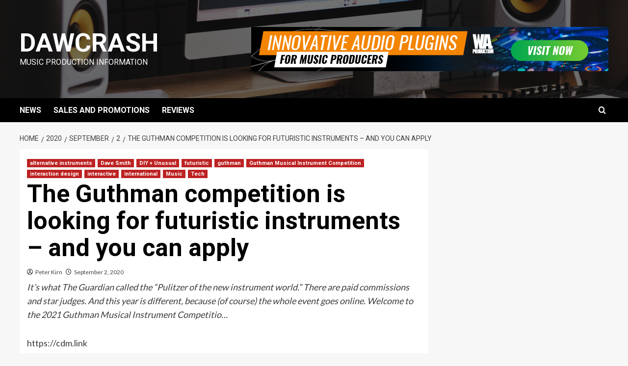

--- FILE ---
content_type: text/html; charset=UTF-8
request_url: https://www.dawcrash.com/2020/09/02/the-guthman-competition-is-looking-for-futuristic-instruments-and-you-can-apply/
body_size: 14298
content:
<!doctype html>
<html lang="en-US">

<head>
    <meta charset="UTF-8">
    <meta name="viewport" content="width=device-width, initial-scale=1">
    <link rel="profile" href="http://gmpg.org/xfn/11">
    <title>The Guthman competition is looking for futuristic instruments – and you can apply &#8211; DawCrash</title>
<meta name='robots' content='max-image-preview:large' />
<link rel='preload' href='https://fonts.googleapis.com/css?family=Source%2BSans%2BPro%3A400%2C700%7CLato%3A400%2C700&#038;subset=latin&#038;display=swap' as='style' onload="this.onload=null;this.rel='stylesheet'" type='text/css' media='all' crossorigin='anonymous'>
<link rel='preconnect' href='https://fonts.googleapis.com' crossorigin='anonymous'>
<link rel='preconnect' href='https://fonts.gstatic.com' crossorigin='anonymous'>
<link rel='dns-prefetch' href='//www.googletagmanager.com' />
<link rel='dns-prefetch' href='//stats.wp.com' />
<link rel='dns-prefetch' href='//fonts.googleapis.com' />
<link rel='dns-prefetch' href='//pagead2.googlesyndication.com' />
<link rel='preconnect' href='https://fonts.googleapis.com' />
<link rel='preconnect' href='https://fonts.gstatic.com' />
<link rel='preconnect' href='//c0.wp.com' />
<link rel="alternate" type="application/rss+xml" title="DawCrash &raquo; Feed" href="https://www.dawcrash.com/feed/" />
<link rel="alternate" type="application/rss+xml" title="DawCrash &raquo; Comments Feed" href="https://www.dawcrash.com/comments/feed/" />
<link rel="alternate" title="oEmbed (JSON)" type="application/json+oembed" href="https://www.dawcrash.com/wp-json/oembed/1.0/embed?url=https%3A%2F%2Fwww.dawcrash.com%2F2020%2F09%2F02%2Fthe-guthman-competition-is-looking-for-futuristic-instruments-and-you-can-apply%2F" />
<link rel="alternate" title="oEmbed (XML)" type="text/xml+oembed" href="https://www.dawcrash.com/wp-json/oembed/1.0/embed?url=https%3A%2F%2Fwww.dawcrash.com%2F2020%2F09%2F02%2Fthe-guthman-competition-is-looking-for-futuristic-instruments-and-you-can-apply%2F&#038;format=xml" />
<style type="text/css" media="all">
.wpautoterms-footer{background-color:#ffffff;text-align:center;}
.wpautoterms-footer a{color:#000000;font-family:Arial, sans-serif;font-size:14px;}
.wpautoterms-footer .separator{color:#cccccc;font-family:Arial, sans-serif;font-size:14px;}</style>
<style id='wp-img-auto-sizes-contain-inline-css' type='text/css'>
img:is([sizes=auto i],[sizes^="auto," i]){contain-intrinsic-size:3000px 1500px}
/*# sourceURL=wp-img-auto-sizes-contain-inline-css */
</style>
<link rel='stylesheet' id='jetpack_related-posts-css' href='https://c0.wp.com/p/jetpack/15.3.1/modules/related-posts/related-posts.css' type='text/css' media='all' />
<style id='wp-emoji-styles-inline-css' type='text/css'>

	img.wp-smiley, img.emoji {
		display: inline !important;
		border: none !important;
		box-shadow: none !important;
		height: 1em !important;
		width: 1em !important;
		margin: 0 0.07em !important;
		vertical-align: -0.1em !important;
		background: none !important;
		padding: 0 !important;
	}
/*# sourceURL=wp-emoji-styles-inline-css */
</style>
<style id='wp-block-library-inline-css' type='text/css'>
:root{--wp-block-synced-color:#7a00df;--wp-block-synced-color--rgb:122,0,223;--wp-bound-block-color:var(--wp-block-synced-color);--wp-editor-canvas-background:#ddd;--wp-admin-theme-color:#007cba;--wp-admin-theme-color--rgb:0,124,186;--wp-admin-theme-color-darker-10:#006ba1;--wp-admin-theme-color-darker-10--rgb:0,107,160.5;--wp-admin-theme-color-darker-20:#005a87;--wp-admin-theme-color-darker-20--rgb:0,90,135;--wp-admin-border-width-focus:2px}@media (min-resolution:192dpi){:root{--wp-admin-border-width-focus:1.5px}}.wp-element-button{cursor:pointer}:root .has-very-light-gray-background-color{background-color:#eee}:root .has-very-dark-gray-background-color{background-color:#313131}:root .has-very-light-gray-color{color:#eee}:root .has-very-dark-gray-color{color:#313131}:root .has-vivid-green-cyan-to-vivid-cyan-blue-gradient-background{background:linear-gradient(135deg,#00d084,#0693e3)}:root .has-purple-crush-gradient-background{background:linear-gradient(135deg,#34e2e4,#4721fb 50%,#ab1dfe)}:root .has-hazy-dawn-gradient-background{background:linear-gradient(135deg,#faaca8,#dad0ec)}:root .has-subdued-olive-gradient-background{background:linear-gradient(135deg,#fafae1,#67a671)}:root .has-atomic-cream-gradient-background{background:linear-gradient(135deg,#fdd79a,#004a59)}:root .has-nightshade-gradient-background{background:linear-gradient(135deg,#330968,#31cdcf)}:root .has-midnight-gradient-background{background:linear-gradient(135deg,#020381,#2874fc)}:root{--wp--preset--font-size--normal:16px;--wp--preset--font-size--huge:42px}.has-regular-font-size{font-size:1em}.has-larger-font-size{font-size:2.625em}.has-normal-font-size{font-size:var(--wp--preset--font-size--normal)}.has-huge-font-size{font-size:var(--wp--preset--font-size--huge)}.has-text-align-center{text-align:center}.has-text-align-left{text-align:left}.has-text-align-right{text-align:right}.has-fit-text{white-space:nowrap!important}#end-resizable-editor-section{display:none}.aligncenter{clear:both}.items-justified-left{justify-content:flex-start}.items-justified-center{justify-content:center}.items-justified-right{justify-content:flex-end}.items-justified-space-between{justify-content:space-between}.screen-reader-text{border:0;clip-path:inset(50%);height:1px;margin:-1px;overflow:hidden;padding:0;position:absolute;width:1px;word-wrap:normal!important}.screen-reader-text:focus{background-color:#ddd;clip-path:none;color:#444;display:block;font-size:1em;height:auto;left:5px;line-height:normal;padding:15px 23px 14px;text-decoration:none;top:5px;width:auto;z-index:100000}html :where(.has-border-color){border-style:solid}html :where([style*=border-top-color]){border-top-style:solid}html :where([style*=border-right-color]){border-right-style:solid}html :where([style*=border-bottom-color]){border-bottom-style:solid}html :where([style*=border-left-color]){border-left-style:solid}html :where([style*=border-width]){border-style:solid}html :where([style*=border-top-width]){border-top-style:solid}html :where([style*=border-right-width]){border-right-style:solid}html :where([style*=border-bottom-width]){border-bottom-style:solid}html :where([style*=border-left-width]){border-left-style:solid}html :where(img[class*=wp-image-]){height:auto;max-width:100%}:where(figure){margin:0 0 1em}html :where(.is-position-sticky){--wp-admin--admin-bar--position-offset:var(--wp-admin--admin-bar--height,0px)}@media screen and (max-width:600px){html :where(.is-position-sticky){--wp-admin--admin-bar--position-offset:0px}}

/*# sourceURL=wp-block-library-inline-css */
</style><style id='wp-block-spacer-inline-css' type='text/css'>
.wp-block-spacer{clear:both}
/*# sourceURL=https://c0.wp.com/c/6.9/wp-includes/blocks/spacer/style.min.css */
</style>
<style id='global-styles-inline-css' type='text/css'>
:root{--wp--preset--aspect-ratio--square: 1;--wp--preset--aspect-ratio--4-3: 4/3;--wp--preset--aspect-ratio--3-4: 3/4;--wp--preset--aspect-ratio--3-2: 3/2;--wp--preset--aspect-ratio--2-3: 2/3;--wp--preset--aspect-ratio--16-9: 16/9;--wp--preset--aspect-ratio--9-16: 9/16;--wp--preset--color--black: #000000;--wp--preset--color--cyan-bluish-gray: #abb8c3;--wp--preset--color--white: #ffffff;--wp--preset--color--pale-pink: #f78da7;--wp--preset--color--vivid-red: #cf2e2e;--wp--preset--color--luminous-vivid-orange: #ff6900;--wp--preset--color--luminous-vivid-amber: #fcb900;--wp--preset--color--light-green-cyan: #7bdcb5;--wp--preset--color--vivid-green-cyan: #00d084;--wp--preset--color--pale-cyan-blue: #8ed1fc;--wp--preset--color--vivid-cyan-blue: #0693e3;--wp--preset--color--vivid-purple: #9b51e0;--wp--preset--gradient--vivid-cyan-blue-to-vivid-purple: linear-gradient(135deg,rgb(6,147,227) 0%,rgb(155,81,224) 100%);--wp--preset--gradient--light-green-cyan-to-vivid-green-cyan: linear-gradient(135deg,rgb(122,220,180) 0%,rgb(0,208,130) 100%);--wp--preset--gradient--luminous-vivid-amber-to-luminous-vivid-orange: linear-gradient(135deg,rgb(252,185,0) 0%,rgb(255,105,0) 100%);--wp--preset--gradient--luminous-vivid-orange-to-vivid-red: linear-gradient(135deg,rgb(255,105,0) 0%,rgb(207,46,46) 100%);--wp--preset--gradient--very-light-gray-to-cyan-bluish-gray: linear-gradient(135deg,rgb(238,238,238) 0%,rgb(169,184,195) 100%);--wp--preset--gradient--cool-to-warm-spectrum: linear-gradient(135deg,rgb(74,234,220) 0%,rgb(151,120,209) 20%,rgb(207,42,186) 40%,rgb(238,44,130) 60%,rgb(251,105,98) 80%,rgb(254,248,76) 100%);--wp--preset--gradient--blush-light-purple: linear-gradient(135deg,rgb(255,206,236) 0%,rgb(152,150,240) 100%);--wp--preset--gradient--blush-bordeaux: linear-gradient(135deg,rgb(254,205,165) 0%,rgb(254,45,45) 50%,rgb(107,0,62) 100%);--wp--preset--gradient--luminous-dusk: linear-gradient(135deg,rgb(255,203,112) 0%,rgb(199,81,192) 50%,rgb(65,88,208) 100%);--wp--preset--gradient--pale-ocean: linear-gradient(135deg,rgb(255,245,203) 0%,rgb(182,227,212) 50%,rgb(51,167,181) 100%);--wp--preset--gradient--electric-grass: linear-gradient(135deg,rgb(202,248,128) 0%,rgb(113,206,126) 100%);--wp--preset--gradient--midnight: linear-gradient(135deg,rgb(2,3,129) 0%,rgb(40,116,252) 100%);--wp--preset--font-size--small: 13px;--wp--preset--font-size--medium: 20px;--wp--preset--font-size--large: 36px;--wp--preset--font-size--x-large: 42px;--wp--preset--spacing--20: 0.44rem;--wp--preset--spacing--30: 0.67rem;--wp--preset--spacing--40: 1rem;--wp--preset--spacing--50: 1.5rem;--wp--preset--spacing--60: 2.25rem;--wp--preset--spacing--70: 3.38rem;--wp--preset--spacing--80: 5.06rem;--wp--preset--shadow--natural: 6px 6px 9px rgba(0, 0, 0, 0.2);--wp--preset--shadow--deep: 12px 12px 50px rgba(0, 0, 0, 0.4);--wp--preset--shadow--sharp: 6px 6px 0px rgba(0, 0, 0, 0.2);--wp--preset--shadow--outlined: 6px 6px 0px -3px rgb(255, 255, 255), 6px 6px rgb(0, 0, 0);--wp--preset--shadow--crisp: 6px 6px 0px rgb(0, 0, 0);}:root { --wp--style--global--content-size: 740px;--wp--style--global--wide-size: 1200px; }:where(body) { margin: 0; }.wp-site-blocks > .alignleft { float: left; margin-right: 2em; }.wp-site-blocks > .alignright { float: right; margin-left: 2em; }.wp-site-blocks > .aligncenter { justify-content: center; margin-left: auto; margin-right: auto; }:where(.wp-site-blocks) > * { margin-block-start: 24px; margin-block-end: 0; }:where(.wp-site-blocks) > :first-child { margin-block-start: 0; }:where(.wp-site-blocks) > :last-child { margin-block-end: 0; }:root { --wp--style--block-gap: 24px; }:root :where(.is-layout-flow) > :first-child{margin-block-start: 0;}:root :where(.is-layout-flow) > :last-child{margin-block-end: 0;}:root :where(.is-layout-flow) > *{margin-block-start: 24px;margin-block-end: 0;}:root :where(.is-layout-constrained) > :first-child{margin-block-start: 0;}:root :where(.is-layout-constrained) > :last-child{margin-block-end: 0;}:root :where(.is-layout-constrained) > *{margin-block-start: 24px;margin-block-end: 0;}:root :where(.is-layout-flex){gap: 24px;}:root :where(.is-layout-grid){gap: 24px;}.is-layout-flow > .alignleft{float: left;margin-inline-start: 0;margin-inline-end: 2em;}.is-layout-flow > .alignright{float: right;margin-inline-start: 2em;margin-inline-end: 0;}.is-layout-flow > .aligncenter{margin-left: auto !important;margin-right: auto !important;}.is-layout-constrained > .alignleft{float: left;margin-inline-start: 0;margin-inline-end: 2em;}.is-layout-constrained > .alignright{float: right;margin-inline-start: 2em;margin-inline-end: 0;}.is-layout-constrained > .aligncenter{margin-left: auto !important;margin-right: auto !important;}.is-layout-constrained > :where(:not(.alignleft):not(.alignright):not(.alignfull)){max-width: var(--wp--style--global--content-size);margin-left: auto !important;margin-right: auto !important;}.is-layout-constrained > .alignwide{max-width: var(--wp--style--global--wide-size);}body .is-layout-flex{display: flex;}.is-layout-flex{flex-wrap: wrap;align-items: center;}.is-layout-flex > :is(*, div){margin: 0;}body .is-layout-grid{display: grid;}.is-layout-grid > :is(*, div){margin: 0;}body{padding-top: 0px;padding-right: 0px;padding-bottom: 0px;padding-left: 0px;}a:where(:not(.wp-element-button)){text-decoration: none;}:root :where(.wp-element-button, .wp-block-button__link){background-color: #32373c;border-width: 0;color: #fff;font-family: inherit;font-size: inherit;font-style: inherit;font-weight: inherit;letter-spacing: inherit;line-height: inherit;padding-top: calc(0.667em + 2px);padding-right: calc(1.333em + 2px);padding-bottom: calc(0.667em + 2px);padding-left: calc(1.333em + 2px);text-decoration: none;text-transform: inherit;}.has-black-color{color: var(--wp--preset--color--black) !important;}.has-cyan-bluish-gray-color{color: var(--wp--preset--color--cyan-bluish-gray) !important;}.has-white-color{color: var(--wp--preset--color--white) !important;}.has-pale-pink-color{color: var(--wp--preset--color--pale-pink) !important;}.has-vivid-red-color{color: var(--wp--preset--color--vivid-red) !important;}.has-luminous-vivid-orange-color{color: var(--wp--preset--color--luminous-vivid-orange) !important;}.has-luminous-vivid-amber-color{color: var(--wp--preset--color--luminous-vivid-amber) !important;}.has-light-green-cyan-color{color: var(--wp--preset--color--light-green-cyan) !important;}.has-vivid-green-cyan-color{color: var(--wp--preset--color--vivid-green-cyan) !important;}.has-pale-cyan-blue-color{color: var(--wp--preset--color--pale-cyan-blue) !important;}.has-vivid-cyan-blue-color{color: var(--wp--preset--color--vivid-cyan-blue) !important;}.has-vivid-purple-color{color: var(--wp--preset--color--vivid-purple) !important;}.has-black-background-color{background-color: var(--wp--preset--color--black) !important;}.has-cyan-bluish-gray-background-color{background-color: var(--wp--preset--color--cyan-bluish-gray) !important;}.has-white-background-color{background-color: var(--wp--preset--color--white) !important;}.has-pale-pink-background-color{background-color: var(--wp--preset--color--pale-pink) !important;}.has-vivid-red-background-color{background-color: var(--wp--preset--color--vivid-red) !important;}.has-luminous-vivid-orange-background-color{background-color: var(--wp--preset--color--luminous-vivid-orange) !important;}.has-luminous-vivid-amber-background-color{background-color: var(--wp--preset--color--luminous-vivid-amber) !important;}.has-light-green-cyan-background-color{background-color: var(--wp--preset--color--light-green-cyan) !important;}.has-vivid-green-cyan-background-color{background-color: var(--wp--preset--color--vivid-green-cyan) !important;}.has-pale-cyan-blue-background-color{background-color: var(--wp--preset--color--pale-cyan-blue) !important;}.has-vivid-cyan-blue-background-color{background-color: var(--wp--preset--color--vivid-cyan-blue) !important;}.has-vivid-purple-background-color{background-color: var(--wp--preset--color--vivid-purple) !important;}.has-black-border-color{border-color: var(--wp--preset--color--black) !important;}.has-cyan-bluish-gray-border-color{border-color: var(--wp--preset--color--cyan-bluish-gray) !important;}.has-white-border-color{border-color: var(--wp--preset--color--white) !important;}.has-pale-pink-border-color{border-color: var(--wp--preset--color--pale-pink) !important;}.has-vivid-red-border-color{border-color: var(--wp--preset--color--vivid-red) !important;}.has-luminous-vivid-orange-border-color{border-color: var(--wp--preset--color--luminous-vivid-orange) !important;}.has-luminous-vivid-amber-border-color{border-color: var(--wp--preset--color--luminous-vivid-amber) !important;}.has-light-green-cyan-border-color{border-color: var(--wp--preset--color--light-green-cyan) !important;}.has-vivid-green-cyan-border-color{border-color: var(--wp--preset--color--vivid-green-cyan) !important;}.has-pale-cyan-blue-border-color{border-color: var(--wp--preset--color--pale-cyan-blue) !important;}.has-vivid-cyan-blue-border-color{border-color: var(--wp--preset--color--vivid-cyan-blue) !important;}.has-vivid-purple-border-color{border-color: var(--wp--preset--color--vivid-purple) !important;}.has-vivid-cyan-blue-to-vivid-purple-gradient-background{background: var(--wp--preset--gradient--vivid-cyan-blue-to-vivid-purple) !important;}.has-light-green-cyan-to-vivid-green-cyan-gradient-background{background: var(--wp--preset--gradient--light-green-cyan-to-vivid-green-cyan) !important;}.has-luminous-vivid-amber-to-luminous-vivid-orange-gradient-background{background: var(--wp--preset--gradient--luminous-vivid-amber-to-luminous-vivid-orange) !important;}.has-luminous-vivid-orange-to-vivid-red-gradient-background{background: var(--wp--preset--gradient--luminous-vivid-orange-to-vivid-red) !important;}.has-very-light-gray-to-cyan-bluish-gray-gradient-background{background: var(--wp--preset--gradient--very-light-gray-to-cyan-bluish-gray) !important;}.has-cool-to-warm-spectrum-gradient-background{background: var(--wp--preset--gradient--cool-to-warm-spectrum) !important;}.has-blush-light-purple-gradient-background{background: var(--wp--preset--gradient--blush-light-purple) !important;}.has-blush-bordeaux-gradient-background{background: var(--wp--preset--gradient--blush-bordeaux) !important;}.has-luminous-dusk-gradient-background{background: var(--wp--preset--gradient--luminous-dusk) !important;}.has-pale-ocean-gradient-background{background: var(--wp--preset--gradient--pale-ocean) !important;}.has-electric-grass-gradient-background{background: var(--wp--preset--gradient--electric-grass) !important;}.has-midnight-gradient-background{background: var(--wp--preset--gradient--midnight) !important;}.has-small-font-size{font-size: var(--wp--preset--font-size--small) !important;}.has-medium-font-size{font-size: var(--wp--preset--font-size--medium) !important;}.has-large-font-size{font-size: var(--wp--preset--font-size--large) !important;}.has-x-large-font-size{font-size: var(--wp--preset--font-size--x-large) !important;}
/*# sourceURL=global-styles-inline-css */
</style>

<link rel='stylesheet' id='blockspare-frontend-block-style-css-css' href='https://www.dawcrash.com/wp-content/plugins/blockspare/dist/style-blocks.css?ver=6.9' type='text/css' media='all' />
<link rel='stylesheet' id='blockspare-frontend-banner-style-css-css' href='https://www.dawcrash.com/wp-content/plugins/blockspare/dist/style-banner_group.css?ver=6.9' type='text/css' media='all' />
<link rel='stylesheet' id='fontawesome-css' href='https://www.dawcrash.com/wp-content/plugins/blockspare/assets/fontawesome/css/all.css?ver=6.9' type='text/css' media='all' />
<link rel='stylesheet' id='wpautoterms_css-css' href='https://www.dawcrash.com/wp-content/plugins/auto-terms-of-service-and-privacy-policy/css/wpautoterms.css?ver=6.9' type='text/css' media='all' />
<link rel='stylesheet' id='sbtt-style-css' href='https://www.dawcrash.com/wp-content/plugins/simple-back-to-top//css/sbtt-front.css?ver=6.9' type='text/css' media='all' />
<link rel='stylesheet' id='sp_printPage_lightbox-css' href='https://www.dawcrash.com/wp-content/plugins/syndicate-press/css/TinyLightbox.css?ver=1.00' type='text/css' media='' />
<link rel='stylesheet' id='newsment-google-fonts-css' href='https://fonts.googleapis.com/css?family=Roboto:100,300,400,500,700' type='text/css' media='all' />
<link rel='stylesheet' id='bootstrap-css' href='https://www.dawcrash.com/wp-content/themes/covernews/assets/bootstrap/css/bootstrap.min.css?ver=6.9' type='text/css' media='all' />
<link rel='stylesheet' id='covernews-style-css' href='https://www.dawcrash.com/wp-content/themes/covernews/style.css?ver=6.9' type='text/css' media='all' />
<link rel='stylesheet' id='newsment-css' href='https://www.dawcrash.com/wp-content/themes/newsment/style.css?ver=1.1.2' type='text/css' media='all' />
<link rel='stylesheet' id='covernews-google-fonts-css' href='https://fonts.googleapis.com/css?family=Source%2BSans%2BPro%3A400%2C700%7CLato%3A400%2C700&#038;subset=latin&#038;display=swap' type='text/css' media='all' />
<link rel='stylesheet' id='covernews-icons-css' href='https://www.dawcrash.com/wp-content/themes/covernews/assets/icons/style.css?ver=6.9' type='text/css' media='all' />
<script type="text/javascript" id="jetpack_related-posts-js-extra">
/* <![CDATA[ */
var related_posts_js_options = {"post_heading":"h4"};
//# sourceURL=jetpack_related-posts-js-extra
/* ]]> */
</script>
<script type="text/javascript" src="https://c0.wp.com/p/jetpack/15.3.1/_inc/build/related-posts/related-posts.min.js" id="jetpack_related-posts-js"></script>
<script type="text/javascript" src="https://c0.wp.com/c/6.9/wp-includes/js/jquery/jquery.min.js" id="jquery-core-js"></script>
<script type="text/javascript" src="https://c0.wp.com/c/6.9/wp-includes/js/jquery/jquery-migrate.min.js" id="jquery-migrate-js"></script>
<script type="text/javascript" src="https://c0.wp.com/c/6.9/wp-includes/js/dist/dom-ready.min.js" id="wp-dom-ready-js"></script>
<script type="text/javascript" src="https://www.dawcrash.com/wp-content/plugins/auto-terms-of-service-and-privacy-policy/js/base.js?ver=3.0.4" id="wpautoterms_base-js"></script>
<script type="text/javascript" src="https://www.dawcrash.com/wp-content/plugins/blockspare/assets/js/countup/waypoints.min.js?ver=6.9" id="waypoint-js"></script>
<script type="text/javascript" src="https://www.dawcrash.com/wp-content/plugins/blockspare/assets/js/countup/jquery.counterup.min.js?ver=1" id="countup-js"></script>
<script type="text/javascript" id="sbtt-scripts-js-extra">
/* <![CDATA[ */
var sbttback = {"sbttimg":"https://www.dawcrash.com/wp-content/plugins/simple-back-to-top/images/backtotop.png"};
//# sourceURL=sbtt-scripts-js-extra
/* ]]> */
</script>
<script type="text/javascript" src="https://www.dawcrash.com/wp-content/plugins/simple-back-to-top//js/sbtt.js?ver=6.9" id="sbtt-scripts-js"></script>

<!-- Google tag (gtag.js) snippet added by Site Kit -->
<!-- Google Analytics snippet added by Site Kit -->
<script type="text/javascript" src="https://www.googletagmanager.com/gtag/js?id=GT-MJJTPPP6" id="google_gtagjs-js" async></script>
<script type="text/javascript" id="google_gtagjs-js-after">
/* <![CDATA[ */
window.dataLayer = window.dataLayer || [];function gtag(){dataLayer.push(arguments);}
gtag("set","linker",{"domains":["www.dawcrash.com"]});
gtag("js", new Date());
gtag("set", "developer_id.dZTNiMT", true);
gtag("config", "GT-MJJTPPP6");
//# sourceURL=google_gtagjs-js-after
/* ]]> */
</script>
<link rel="https://api.w.org/" href="https://www.dawcrash.com/wp-json/" /><link rel="alternate" title="JSON" type="application/json" href="https://www.dawcrash.com/wp-json/wp/v2/posts/6950" /><link rel="EditURI" type="application/rsd+xml" title="RSD" href="https://www.dawcrash.com/xmlrpc.php?rsd" />
<meta name="generator" content="WordPress 6.9" />
<link rel="canonical" href="https://www.dawcrash.com/2020/09/02/the-guthman-competition-is-looking-for-futuristic-instruments-and-you-can-apply/" />
<link rel='shortlink' href='https://wp.me/pcaGbl-1O6' />
<meta name="generator" content="Site Kit by Google 1.167.0" />	<style>img#wpstats{display:none}</style>
		<link rel="preload" href="https://www.dawcrash.com/wp-content/uploads/2020/07/cropped-home-studio-room.png" as="image">
<!-- Google AdSense meta tags added by Site Kit -->
<meta name="google-adsense-platform-account" content="ca-host-pub-2644536267352236">
<meta name="google-adsense-platform-domain" content="sitekit.withgoogle.com">
<!-- End Google AdSense meta tags added by Site Kit -->
        <style type="text/css">
                        .site-title a,
            .site-header .site-branding .site-title a:visited,
            .site-header .site-branding .site-title a:hover,
            .site-description {
                color: #ffffff;
            }

            .site-branding .site-title {
                font-size: 52px;
            }

            @media only screen and (max-width: 640px) {
                .header-layout-3 .site-header .site-branding .site-title,
                .site-branding .site-title {
                    font-size: 60px;

                }
              }   

           @media only screen and (max-width: 375px) {
               .header-layout-3 .site-header .site-branding .site-title,
               .site-branding .site-title {
                        font-size: 50px;

                    }
                }
                
                    .elementor-template-full-width .elementor-section.elementor-section-full_width > .elementor-container,
        .elementor-template-full-width .elementor-section.elementor-section-boxed > .elementor-container{
            max-width: 1200px;
        }
        @media (min-width: 1600px){
            .elementor-template-full-width .elementor-section.elementor-section-full_width > .elementor-container,
            .elementor-template-full-width .elementor-section.elementor-section-boxed > .elementor-container{
                max-width: 1600px;
            }
        }
        
        .align-content-left .elementor-section-stretched,
        .align-content-right .elementor-section-stretched {
            max-width: 100%;
            left: 0 !important;
        }


        </style>
        
<!-- Google AdSense snippet added by Site Kit -->
<script type="text/javascript" async="async" src="https://pagead2.googlesyndication.com/pagead/js/adsbygoogle.js?client=ca-pub-7880463130977482&amp;host=ca-host-pub-2644536267352236" crossorigin="anonymous"></script>

<!-- End Google AdSense snippet added by Site Kit -->
<link rel="icon" href="https://www.dawcrash.com/wp-content/uploads/2020/07/cropped-New-Project-1-3-32x32.png" sizes="32x32" />
<link rel="icon" href="https://www.dawcrash.com/wp-content/uploads/2020/07/cropped-New-Project-1-3-192x192.png" sizes="192x192" />
<link rel="apple-touch-icon" href="https://www.dawcrash.com/wp-content/uploads/2020/07/cropped-New-Project-1-3-180x180.png" />
<meta name="msapplication-TileImage" content="https://www.dawcrash.com/wp-content/uploads/2020/07/cropped-New-Project-1-3-270x270.png" />
<link rel="preload" as="image" href="https://plus.pointblankmusicschool.com/wp-content/uploads/2025/07/mario-la-pergola-uxV3wDMyccM-unsplash-scaled-e1753263319691.jpg"><link rel="preload" as="image" href="https://cdn.rekkerd.org/wp-content/uploads/2025/12/BOOM-Library-Swamps.jpg"><link rel="preload" as="image" href="https://cdn.rekkerd.org/wp-content/uploads/2025/12/MNTRA-Onde.jpg"><link rel="preload" as="image" href="https://cdn.rekkerd.org/wp-content/uploads/2025/12/KORG-Holiday-Sale.jpg"></head>





<body class="wp-singular post-template-default single single-post postid-6950 single-format-standard wp-embed-responsive wp-theme-covernews wp-child-theme-newsment default-content-layout scrollup-sticky-header aft-sticky-header aft-sticky-sidebar default aft-container-default aft-main-banner-slider-editors-picks-trending single-content-mode-default header-image-default align-content-left aft-and">
    
    
    <div id="page" class="site">
        <a class="skip-link screen-reader-text" href="#content">Skip to content</a>

        <div class="header-layout-1">
    <header id="masthead" class="site-header">
        <div class="masthead-banner af-header-image data-bg" style="background-image: url(https://www.dawcrash.com/wp-content/uploads/2020/07/cropped-home-studio-room.png);">
      <div class="container">
        <div class="row">
          <div class="col-md-4">
            <div class="site-branding">
                              <p class="site-title font-family-1">
                  <a href="https://www.dawcrash.com/" rel="home">DawCrash</a>
                </p>
              
                              <p class="site-description">Music Production Information</p>
                          </div>
          </div>
          <div class="col-md-8">
                    <div class="banner-promotions-wrapper">
                            <div class="promotion-section">
                    <a href="https://www.waproduction.com/plugins#a_aid=666607075b988&#038;a_bid=1673d552" target="_blank">
                        <img width="728" height="90" src="https://www.dawcrash.com/wp-content/uploads/2024/06/1673d552.png" class="attachment-full size-full" alt="1673d552" decoding="async" srcset="https://www.dawcrash.com/wp-content/uploads/2024/06/1673d552.png 728w, https://www.dawcrash.com/wp-content/uploads/2024/06/1673d552-300x37.png 300w" sizes="(max-width: 728px) 100vw, 728px" loading="lazy" />                    </a>
                </div>
            
        </div>
        <!-- Trending line END -->
              </div>
        </div>
      </div>
    </div>
    <nav id="site-navigation" class="main-navigation">
      <div class="container">
        <div class="row">
          <div class="kol-12">
            <div class="navigation-container">

              <div class="main-navigation-container-items-wrapper">

                <span class="toggle-menu">
                  <a
                    href="#"
                    class="aft-void-menu"
                    role="button"
                    aria-label="Toggle Primary Menu"
                    aria-controls="primary-menu" aria-expanded="false">
                    <span class="screen-reader-text">Primary Menu</span>
                    <i class="ham"></i>
                  </a>
                </span>
                <span class="af-mobile-site-title-wrap">
                                    <p class="site-title font-family-1">
                    <a href="https://www.dawcrash.com/" rel="home">DawCrash</a>
                  </p>
                </span>
                <div class="menu main-menu"><ul id="primary-menu" class="menu"><li id="menu-item-1020" class="menu-item menu-item-type-taxonomy menu-item-object-category menu-item-1020"><a href="https://www.dawcrash.com/category/news/">NEWS</a></li>
<li id="menu-item-1021" class="menu-item menu-item-type-taxonomy menu-item-object-category menu-item-1021"><a href="https://www.dawcrash.com/category/sales-and-promotions/">SALES AND PROMOTIONS</a></li>
<li id="menu-item-1019" class="menu-item menu-item-type-taxonomy menu-item-object-category menu-item-1019"><a href="https://www.dawcrash.com/category/reviews/">REVIEWS</a></li>
</ul></div>              </div>
              <div class="cart-search">

                <div class="af-search-wrap">
                  <div class="search-overlay">
                    <a href="#" title="Search" class="search-icon">
                      <i class="fa fa-search"></i>
                    </a>
                    <div class="af-search-form">
                      <form role="search" method="get" class="search-form" action="https://www.dawcrash.com/">
				<label>
					<span class="screen-reader-text">Search for:</span>
					<input type="search" class="search-field" placeholder="Search &hellip;" value="" name="s" />
				</label>
				<input type="submit" class="search-submit" value="Search" />
			</form>                    </div>
                  </div>
                </div>
              </div>


            </div>
          </div>
        </div>
      </div>
    </nav>
  </header>
</div>

        
            <div id="content" class="container">
                                <div class="em-breadcrumbs font-family-1 covernews-breadcrumbs">
            <div class="row">
                <div role="navigation" aria-label="Breadcrumbs" class="breadcrumb-trail breadcrumbs" itemprop="breadcrumb"><ul class="trail-items" itemscope itemtype="http://schema.org/BreadcrumbList"><meta name="numberOfItems" content="5" /><meta name="itemListOrder" content="Ascending" /><li itemprop="itemListElement" itemscope itemtype="http://schema.org/ListItem" class="trail-item trail-begin"><a href="https://www.dawcrash.com/" rel="home" itemprop="item"><span itemprop="name">Home</span></a><meta itemprop="position" content="1" /></li><li itemprop="itemListElement" itemscope itemtype="http://schema.org/ListItem" class="trail-item"><a href="https://www.dawcrash.com/2020/" itemprop="item"><span itemprop="name">2020</span></a><meta itemprop="position" content="2" /></li><li itemprop="itemListElement" itemscope itemtype="http://schema.org/ListItem" class="trail-item"><a href="https://www.dawcrash.com/2020/09/" itemprop="item"><span itemprop="name">September</span></a><meta itemprop="position" content="3" /></li><li itemprop="itemListElement" itemscope itemtype="http://schema.org/ListItem" class="trail-item"><a href="https://www.dawcrash.com/2020/09/02/" itemprop="item"><span itemprop="name">2</span></a><meta itemprop="position" content="4" /></li><li itemprop="itemListElement" itemscope itemtype="http://schema.org/ListItem" class="trail-item trail-end"><a href="https://www.dawcrash.com/2020/09/02/the-guthman-competition-is-looking-for-futuristic-instruments-and-you-can-apply/" itemprop="item"><span itemprop="name">The Guthman competition is looking for futuristic instruments – and you can apply</span></a><meta itemprop="position" content="5" /></li></ul></div>            </div>
        </div>
                <div class="section-block-upper row">
                <div id="primary" class="content-area">
                    <main id="main" class="site-main">

                                                    <article id="post-6950" class="af-single-article post-6950 post type-post status-publish format-standard hentry category-alternative-instruments category-dave-smith category-diy-unusual category-futuristic category-guthman category-guthman-musical-instrument-competition category-interaction-design category-interactive category-international category-music category-tech">
                                <div class="entry-content-wrap">
                                    <header class="entry-header">

    <div class="header-details-wrapper">
        <div class="entry-header-details">
                            <div class="figure-categories figure-categories-bg">
                                        <ul class="cat-links"><li class="meta-category">
                             <a class="covernews-categories category-color-1"
                            href="https://www.dawcrash.com/category/alternative-instruments/" 
                            aria-label="View all posts in alternative instruments"> 
                                 alternative instruments
                             </a>
                        </li><li class="meta-category">
                             <a class="covernews-categories category-color-1"
                            href="https://www.dawcrash.com/category/dave-smith/" 
                            aria-label="View all posts in Dave Smith"> 
                                 Dave Smith
                             </a>
                        </li><li class="meta-category">
                             <a class="covernews-categories category-color-1"
                            href="https://www.dawcrash.com/category/diy-unusual/" 
                            aria-label="View all posts in DIY + Unusual"> 
                                 DIY + Unusual
                             </a>
                        </li><li class="meta-category">
                             <a class="covernews-categories category-color-1"
                            href="https://www.dawcrash.com/category/futuristic/" 
                            aria-label="View all posts in futuristic"> 
                                 futuristic
                             </a>
                        </li><li class="meta-category">
                             <a class="covernews-categories category-color-1"
                            href="https://www.dawcrash.com/category/guthman/" 
                            aria-label="View all posts in guthman"> 
                                 guthman
                             </a>
                        </li><li class="meta-category">
                             <a class="covernews-categories category-color-1"
                            href="https://www.dawcrash.com/category/guthman-musical-instrument-competition/" 
                            aria-label="View all posts in Guthman Musical Instrument Competition"> 
                                 Guthman Musical Instrument Competition
                             </a>
                        </li><li class="meta-category">
                             <a class="covernews-categories category-color-1"
                            href="https://www.dawcrash.com/category/interaction-design/" 
                            aria-label="View all posts in interaction design"> 
                                 interaction design
                             </a>
                        </li><li class="meta-category">
                             <a class="covernews-categories category-color-1"
                            href="https://www.dawcrash.com/category/interactive/" 
                            aria-label="View all posts in interactive"> 
                                 interactive
                             </a>
                        </li><li class="meta-category">
                             <a class="covernews-categories category-color-1"
                            href="https://www.dawcrash.com/category/international/" 
                            aria-label="View all posts in international"> 
                                 international
                             </a>
                        </li><li class="meta-category">
                             <a class="covernews-categories category-color-1"
                            href="https://www.dawcrash.com/category/music/" 
                            aria-label="View all posts in Music"> 
                                 Music
                             </a>
                        </li><li class="meta-category">
                             <a class="covernews-categories category-color-1"
                            href="https://www.dawcrash.com/category/tech/" 
                            aria-label="View all posts in Tech"> 
                                 Tech
                             </a>
                        </li></ul>                </div>
                        <h1 class="entry-title">The Guthman competition is looking for futuristic instruments – and you can apply</h1>
            
                
    <span class="author-links">

      
        <span class="item-metadata posts-author">
          <i class="far fa-user-circle"></i>
                          <a href="https://www.dawcrash.com/author/peter-kirn/">
                    Peter Kirn                </a>
               </span>
                    <span class="item-metadata posts-date">
          <i class="far fa-clock"></i>
          <a href="https://www.dawcrash.com/2020/09/">
            September 2, 2020          </a>
        </span>
                </span>
                                    <div class="post-excerpt">
                        <p>It&#8217;s what The Guardian called the &#8220;Pulitzer of the new instrument world.&#8221; There are paid commissions and star judges. And this year is different, because (of course) the whole event goes online. Welcome to the 2021 Guthman Musical Instrument Competitio&#8230;</p>
                    </div>
                

                    </div>
    </div>

        <div class="aft-post-thumbnail-wrapper">    
            </div>
    </header><!-- .entry-header -->                                    

    <div class="entry-content">
        <p class="syndicated-attribution">https://cdm.link</p>
<p>It's what The Guardian called the "Pulitzer of the new instrument world." There are paid commissions and star judges. And this year is different, because (of course) the whole event goes online. Welcome to the 2021 Guthman Musical Instrument Competition.</p>
<p>The post <a rel="nofollow" href="https://cdm.link/2020/09/guthman-competition-is-looking-for-futuristic-instruments-and-you-can-apply/">The Guthman competition is looking for futuristic instruments – and you can apply</a> appeared first on <a rel="nofollow" href="https://cdm.link/">CDM Create Digital Music</a>.</p>

<p class="syndicated-attribution">This is a syndicated post. To read more, click the source link above.</p>                    <div class="post-item-metadata entry-meta">
                            </div>
               
        
	<nav class="navigation post-navigation" aria-label="Post Navigation">
		<h2 class="screen-reader-text">Post Navigation</h2>
		<div class="nav-links"><div class="nav-previous"><a href="https://www.dawcrash.com/2020/09/02/prime-loops-double-deals-get-up-to-75-off-sample-packs-40-discount-on-orders/" rel="prev"><span class="em-post-navigation">Previous</span> Prime Loops Double Deals: Get up to 75% OFF sample packs + 40% discount on orders!</a></div><div class="nav-next"><a href="https://www.dawcrash.com/2020/09/02/nembrini-audio-releases-bst100-v2-super-overdrive-guitar-amplifier/" rel="next"><span class="em-post-navigation">Next</span> Nembrini Audio releases BST100 V2 Super Overdrive Guitar Amplifier</a></div></div>
	</nav>            </div><!-- .entry-content -->


                                </div>
                                
<div class="promotionspace enable-promotionspace">
  <div class="em-reated-posts  col-ten">
    <div class="row">
                <h3 class="related-title">
            More Stories          </h3>
                <div class="row">
                      <div class="col-sm-4 latest-posts-grid" data-mh="latest-posts-grid">
              <div class="spotlight-post">
                <figure class="categorised-article inside-img">
                  <div class="categorised-article-wrapper">
                    <div class="data-bg-hover data-bg-categorised read-bg-img">
                      <a href="https://www.dawcrash.com/2025/11/06/sequential-take-5-new-poly-chain-os-update-turns-two-into-a-take-10-analog-polysynth/"
                        aria-label="Sequential Take 5, new Poly Chain OS update turns two into a Take 10 analog polysynth">
                                              </a>
                    </div>
                  </div>
                                    <div class="figure-categories figure-categories-bg">

                    <ul class="cat-links"><li class="meta-category">
                             <a class="covernews-categories category-color-1"
                            href="https://www.dawcrash.com/category/analog-polyphonic-synthesizer/" 
                            aria-label="View all posts in analog polyphonic synthesizer"> 
                                 analog polyphonic synthesizer
                             </a>
                        </li><li class="meta-category">
                             <a class="covernews-categories category-color-1"
                            href="https://www.dawcrash.com/category/analog-synthesizer/" 
                            aria-label="View all posts in analog synthesizer"> 
                                 analog synthesizer
                             </a>
                        </li><li class="meta-category">
                             <a class="covernews-categories category-color-1"
                            href="https://www.dawcrash.com/category/dave-smith/" 
                            aria-label="View all posts in Dave Smith"> 
                                 Dave Smith
                             </a>
                        </li><li class="meta-category">
                             <a class="covernews-categories category-color-1"
                            href="https://www.dawcrash.com/category/hardware/" 
                            aria-label="View all posts in hardware"> 
                                 hardware
                             </a>
                        </li><li class="meta-category">
                             <a class="covernews-categories category-color-1"
                            href="https://www.dawcrash.com/category/news/" 
                            aria-label="View all posts in NEWS"> 
                                 NEWS
                             </a>
                        </li><li class="meta-category">
                             <a class="covernews-categories category-color-1"
                            href="https://www.dawcrash.com/category/official-release/" 
                            aria-label="View all posts in official release"> 
                                 official release
                             </a>
                        </li><li class="meta-category">
                             <a class="covernews-categories category-color-1"
                            href="https://www.dawcrash.com/category/sequential/" 
                            aria-label="View all posts in Sequential"> 
                                 Sequential
                             </a>
                        </li><li class="meta-category">
                             <a class="covernews-categories category-color-1"
                            href="https://www.dawcrash.com/category/sequential-take-5/" 
                            aria-label="View all posts in Sequential Take 5"> 
                                 Sequential Take 5
                             </a>
                        </li><li class="meta-category">
                             <a class="covernews-categories category-color-1"
                            href="https://www.dawcrash.com/category/synthesizers/" 
                            aria-label="View all posts in Synthesizers"> 
                                 Synthesizers
                             </a>
                        </li><li class="meta-category">
                             <a class="covernews-categories category-color-1"
                            href="https://www.dawcrash.com/category/take-5/" 
                            aria-label="View all posts in Take 5"> 
                                 Take 5
                             </a>
                        </li></ul>                  </div>
                </figure>

                <figcaption>

                  <h3 class="article-title article-title-1">
                    <a href="https://www.dawcrash.com/2025/11/06/sequential-take-5-new-poly-chain-os-update-turns-two-into-a-take-10-analog-polysynth/">
                      Sequential Take 5, new Poly Chain OS update turns two into a Take 10 analog polysynth                    </a>
                  </h3>
                  <div class="grid-item-metadata">
                    
    <span class="author-links">

      
        <span class="item-metadata posts-author">
          <i class="far fa-user-circle"></i>
                          <a href="https://www.dawcrash.com/author/synth-anatomy/">
                    Synth Anatomy                </a>
               </span>
                    <span class="item-metadata posts-date">
          <i class="far fa-clock"></i>
          <a href="https://www.dawcrash.com/2025/11/">
            November 6, 2025          </a>
        </span>
                </span>
                  </div>
                </figcaption>
              </div>
            </div>
                      <div class="col-sm-4 latest-posts-grid" data-mh="latest-posts-grid">
              <div class="spotlight-post">
                <figure class="categorised-article inside-img">
                  <div class="categorised-article-wrapper">
                    <div class="data-bg-hover data-bg-categorised read-bg-img">
                      <a href="https://www.dawcrash.com/2025/08/21/synth-legends-dont-miss-this-symposium-with-bob-moogs-final-public-appearance/"
                        aria-label="Synth Legends, don’t miss this symposium with Bob Moog’s final public appearance">
                                              </a>
                    </div>
                  </div>
                                    <div class="figure-categories figure-categories-bg">

                    <ul class="cat-links"><li class="meta-category">
                             <a class="covernews-categories category-color-1"
                            href="https://www.dawcrash.com/category/bob-moog/" 
                            aria-label="View all posts in Bob Moog"> 
                                 Bob Moog
                             </a>
                        </li><li class="meta-category">
                             <a class="covernews-categories category-color-1"
                            href="https://www.dawcrash.com/category/dave-smith/" 
                            aria-label="View all posts in Dave Smith"> 
                                 Dave Smith
                             </a>
                        </li><li class="meta-category">
                             <a class="covernews-categories category-color-1"
                            href="https://www.dawcrash.com/category/marcus-ryle/" 
                            aria-label="View all posts in Marcus Ryle"> 
                                 Marcus Ryle
                             </a>
                        </li><li class="meta-category">
                             <a class="covernews-categories category-color-1"
                            href="https://www.dawcrash.com/category/roger-linn/" 
                            aria-label="View all posts in Roger Linn"> 
                                 Roger Linn
                             </a>
                        </li><li class="meta-category">
                             <a class="covernews-categories category-color-1"
                            href="https://www.dawcrash.com/category/synth-legends/" 
                            aria-label="View all posts in Synth Legends"> 
                                 Synth Legends
                             </a>
                        </li><li class="meta-category">
                             <a class="covernews-categories category-color-1"
                            href="https://www.dawcrash.com/category/synth-radar/" 
                            aria-label="View all posts in Synth Radar"> 
                                 Synth Radar
                             </a>
                        </li><li class="meta-category">
                             <a class="covernews-categories category-color-1"
                            href="https://www.dawcrash.com/category/tom-oberheim/" 
                            aria-label="View all posts in Tom Oberheim"> 
                                 Tom Oberheim
                             </a>
                        </li></ul>                  </div>
                </figure>

                <figcaption>

                  <h3 class="article-title article-title-1">
                    <a href="https://www.dawcrash.com/2025/08/21/synth-legends-dont-miss-this-symposium-with-bob-moogs-final-public-appearance/">
                      Synth Legends, don’t miss this symposium with Bob Moog’s final public appearance                    </a>
                  </h3>
                  <div class="grid-item-metadata">
                    
    <span class="author-links">

      
        <span class="item-metadata posts-author">
          <i class="far fa-user-circle"></i>
                          <a href="https://www.dawcrash.com/author/synth-anatomy/">
                    Synth Anatomy                </a>
               </span>
                    <span class="item-metadata posts-date">
          <i class="far fa-clock"></i>
          <a href="https://www.dawcrash.com/2025/08/">
            August 21, 2025          </a>
        </span>
                </span>
                  </div>
                </figcaption>
              </div>
            </div>
                      <div class="col-sm-4 latest-posts-grid" data-mh="latest-posts-grid">
              <div class="spotlight-post">
                <figure class="categorised-article inside-img">
                  <div class="categorised-article-wrapper">
                    <div class="data-bg-hover data-bg-categorised read-bg-img">
                      <a href="https://www.dawcrash.com/2025/07/28/the-impact-of-cultural-trends-on-modern-music-production/"
                        aria-label="The Impact of Cultural Trends on Modern Music Production ">
                        <img post-id="85579" fifu-featured="1" width="300" height="300" src="https://plus.pointblankmusicschool.com/wp-content/uploads/2025/07/mario-la-pergola-uxV3wDMyccM-unsplash-scaled-e1753263319691.jpg" class="attachment-medium size-medium wp-post-image" alt="Giveaway Contest: NI Expansion Bundle + ModeAudio Crush (4x)" title="Giveaway Contest: NI Expansion Bundle + ModeAudio Crush (4x)" title="The Impact of Cultural Trends on Modern Music Production " decoding="async" loading="lazy" />                      </a>
                    </div>
                  </div>
                                    <div class="figure-categories figure-categories-bg">

                    <ul class="cat-links"><li class="meta-category">
                             <a class="covernews-categories category-color-1"
                            href="https://www.dawcrash.com/category/hyperpop/" 
                            aria-label="View all posts in Hyperpop"> 
                                 Hyperpop
                             </a>
                        </li><li class="meta-category">
                             <a class="covernews-categories category-color-1"
                            href="https://www.dawcrash.com/category/kpop/" 
                            aria-label="View all posts in Kpop"> 
                                 Kpop
                             </a>
                        </li><li class="meta-category">
                             <a class="covernews-categories category-color-1"
                            href="https://www.dawcrash.com/category/latest-news/" 
                            aria-label="View all posts in Latest News"> 
                                 Latest News
                             </a>
                        </li><li class="meta-category">
                             <a class="covernews-categories category-color-1"
                            href="https://www.dawcrash.com/category/lofi/" 
                            aria-label="View all posts in Lofi"> 
                                 Lofi
                             </a>
                        </li><li class="meta-category">
                             <a class="covernews-categories category-color-1"
                            href="https://www.dawcrash.com/category/music/" 
                            aria-label="View all posts in Music"> 
                                 Music
                             </a>
                        </li><li class="meta-category">
                             <a class="covernews-categories category-color-1"
                            href="https://www.dawcrash.com/category/music-culture/" 
                            aria-label="View all posts in music culture"> 
                                 music culture
                             </a>
                        </li><li class="meta-category">
                             <a class="covernews-categories category-color-1"
                            href="https://www.dawcrash.com/category/music-production/" 
                            aria-label="View all posts in Music Production"> 
                                 Music Production
                             </a>
                        </li><li class="meta-category">
                             <a class="covernews-categories category-color-1"
                            href="https://www.dawcrash.com/category/uk-drill/" 
                            aria-label="View all posts in UK Drill"> 
                                 UK Drill
                             </a>
                        </li></ul>                  </div>
                </figure>

                <figcaption>

                  <h3 class="article-title article-title-1">
                    <a href="https://www.dawcrash.com/2025/07/28/the-impact-of-cultural-trends-on-modern-music-production/">
                      The Impact of Cultural Trends on Modern Music Production                     </a>
                  </h3>
                  <div class="grid-item-metadata">
                    
    <span class="author-links">

      
        <span class="item-metadata posts-author">
          <i class="far fa-user-circle"></i>
                          <a href="https://www.dawcrash.com/author/joel-johncy/">
                    Joel Johncy                </a>
               </span>
                    <span class="item-metadata posts-date">
          <i class="far fa-clock"></i>
          <a href="https://www.dawcrash.com/2025/07/">
            July 28, 2025          </a>
        </span>
                </span>
                  </div>
                </figcaption>
              </div>
            </div>
                  </div>
      
    </div>
  </div>
</div>
                                                            </article>
                        
                    </main><!-- #main -->
                </div><!-- #primary -->
                                <aside id="secondary" class="widget-area sidebar-sticky-top">
	<div id="block-10" class="widget covernews-widget widget_block"><script type="text/javascript" src="https://loopmasters.postaffiliatepro.com/scripts/banner.php?a_aid=6665ffd9db53f&amp;a_bid=1bb877cd"></script></div><div id="block-12" class="widget covernews-widget widget_block">
<div style="height:100px" aria-hidden="true" class="wp-block-spacer"></div>
</div></aside><!-- #secondary -->
            </div>

</div>

<div class="af-main-banner-latest-posts grid-layout">
  <div class="container">
    <div class="row">
      <div class="widget-title-section">
            <h2 class="widget-title header-after1">
      <span class="header-after ">
                You may have missed      </span>
    </h2>

      </div>
      <div class="row">
                    <div class="col-sm-15 latest-posts-grid" data-mh="latest-posts-grid">
              <div class="spotlight-post">
                <figure class="categorised-article inside-img">
                  <div class="categorised-article-wrapper">
                    <div class="data-bg-hover data-bg-categorised read-bg-img">
                      <a href="https://www.dawcrash.com/2025/12/10/boom-library-releases-swamps-sound-library/"
                        aria-label="BOOM Library releases Swamps sound library">
                        <img post-id="200723" fifu-featured="1" width="300" height="300" src="https://cdn.rekkerd.org/wp-content/uploads/2025/12/BOOM-Library-Swamps.jpg" class="attachment-medium size-medium wp-post-image" alt="BOOM Library releases Swamps sound library" title="BOOM Library releases Swamps sound library" title="BOOM Library releases Swamps sound library" decoding="async" loading="lazy" />                      </a>
                    </div>
                  </div>
                                    <div class="figure-categories figure-categories-bg">

                    <ul class="cat-links"><li class="meta-category">
                             <a class="covernews-categories category-color-1"
                            href="https://www.dawcrash.com/category/boom-library/" 
                            aria-label="View all posts in Boom Library"> 
                                 Boom Library
                             </a>
                        </li><li class="meta-category">
                             <a class="covernews-categories category-color-1"
                            href="https://www.dawcrash.com/category/field-recording/" 
                            aria-label="View all posts in field recording"> 
                                 field recording
                             </a>
                        </li><li class="meta-category">
                             <a class="covernews-categories category-color-1"
                            href="https://www.dawcrash.com/category/samples-and-presets/" 
                            aria-label="View all posts in Samples and presets"> 
                                 Samples and presets
                             </a>
                        </li><li class="meta-category">
                             <a class="covernews-categories category-color-1"
                            href="https://www.dawcrash.com/category/sound-fx/" 
                            aria-label="View all posts in sound fx"> 
                                 sound fx
                             </a>
                        </li><li class="meta-category">
                             <a class="covernews-categories category-color-1"
                            href="https://www.dawcrash.com/category/surround/" 
                            aria-label="View all posts in surround"> 
                                 surround
                             </a>
                        </li></ul>                  </div>
                </figure>

                <figcaption>

                  <h3 class="article-title article-title-1">
                    <a href="https://www.dawcrash.com/2025/12/10/boom-library-releases-swamps-sound-library/">
                      BOOM Library releases Swamps sound library                    </a>
                  </h3>
                  <div class="grid-item-metadata">
                    
    <span class="author-links">

      
        <span class="item-metadata posts-author">
          <i class="far fa-user-circle"></i>
                          <a href="https://www.dawcrash.com/author/ronnie/">
                    Ronnie                </a>
               </span>
                    <span class="item-metadata posts-date">
          <i class="far fa-clock"></i>
          <a href="https://www.dawcrash.com/2025/12/">
            December 10, 2025          </a>
        </span>
                </span>
                  </div>
                </figcaption>
              </div>
            </div>
                      <div class="col-sm-15 latest-posts-grid" data-mh="latest-posts-grid">
              <div class="spotlight-post">
                <figure class="categorised-article inside-img">
                  <div class="categorised-article-wrapper">
                    <div class="data-bg-hover data-bg-categorised read-bg-img">
                      <a href="https://www.dawcrash.com/2025/12/10/mntra-releases-onde-virtual-instrument-in-collaboration-with-bigano/"
                        aria-label="MNTRA releases Onde virtual instrument in collaboration with Bigano">
                        <img post-id="200726" fifu-featured="1" width="300" height="300" src="https://cdn.rekkerd.org/wp-content/uploads/2025/12/MNTRA-Onde.jpg" class="attachment-medium size-medium wp-post-image" alt="MNTRA releases Onde virtual instrument in collaboration with Bigano" title="MNTRA releases Onde virtual instrument in collaboration with Bigano" title="MNTRA releases Onde virtual instrument in collaboration with Bigano" decoding="async" loading="lazy" />                      </a>
                    </div>
                  </div>
                                    <div class="figure-categories figure-categories-bg">

                    <ul class="cat-links"><li class="meta-category">
                             <a class="covernews-categories category-color-1"
                            href="https://www.dawcrash.com/category/aax/" 
                            aria-label="View all posts in AAX"> 
                                 AAX
                             </a>
                        </li><li class="meta-category">
                             <a class="covernews-categories category-color-1"
                            href="https://www.dawcrash.com/category/au/" 
                            aria-label="View all posts in AU"> 
                                 AU
                             </a>
                        </li><li class="meta-category">
                             <a class="covernews-categories category-color-1"
                            href="https://www.dawcrash.com/category/instruments/" 
                            aria-label="View all posts in Instruments"> 
                                 Instruments
                             </a>
                        </li><li class="meta-category">
                             <a class="covernews-categories category-color-1"
                            href="https://www.dawcrash.com/category/mntra-instruments/" 
                            aria-label="View all posts in MNTRA Instruments"> 
                                 MNTRA Instruments
                             </a>
                        </li><li class="meta-category">
                             <a class="covernews-categories category-color-1"
                            href="https://www.dawcrash.com/category/ondes-martenot/" 
                            aria-label="View all posts in Ondes Martenot"> 
                                 Ondes Martenot
                             </a>
                        </li><li class="meta-category">
                             <a class="covernews-categories category-color-1"
                            href="https://www.dawcrash.com/category/sales-and-promotions/" 
                            aria-label="View all posts in Sales and promotions"> 
                                 Sales and promotions
                             </a>
                        </li><li class="meta-category">
                             <a class="covernews-categories category-color-1"
                            href="https://www.dawcrash.com/category/vst/" 
                            aria-label="View all posts in VST"> 
                                 VST
                             </a>
                        </li></ul>                  </div>
                </figure>

                <figcaption>

                  <h3 class="article-title article-title-1">
                    <a href="https://www.dawcrash.com/2025/12/10/mntra-releases-onde-virtual-instrument-in-collaboration-with-bigano/">
                      MNTRA releases Onde virtual instrument in collaboration with Bigano                    </a>
                  </h3>
                  <div class="grid-item-metadata">
                    
    <span class="author-links">

      
        <span class="item-metadata posts-author">
          <i class="far fa-user-circle"></i>
                          <a href="https://www.dawcrash.com/author/ronnie/">
                    Ronnie                </a>
               </span>
                    <span class="item-metadata posts-date">
          <i class="far fa-clock"></i>
          <a href="https://www.dawcrash.com/2025/12/">
            December 10, 2025          </a>
        </span>
                </span>
                  </div>
                </figcaption>
              </div>
            </div>
                      <div class="col-sm-15 latest-posts-grid" data-mh="latest-posts-grid">
              <div class="spotlight-post">
                <figure class="categorised-article inside-img">
                  <div class="categorised-article-wrapper">
                    <div class="data-bg-hover data-bg-categorised read-bg-img">
                      <a href="https://www.dawcrash.com/2025/12/10/korg-holiday-sale-up-to-50-off-music-apps-and-software/"
                        aria-label="Korg Holiday Sale: Up to 50% off music apps and software">
                        <img post-id="200720" fifu-featured="1" width="300" height="300" src="https://cdn.rekkerd.org/wp-content/uploads/2025/12/KORG-Holiday-Sale.jpg" class="attachment-medium size-medium wp-post-image" alt="Korg Holiday Sale: Up to 50% off music apps and software" title="Korg Holiday Sale: Up to 50% off music apps and software" title="Korg Holiday Sale: Up to 50% off music apps and software" decoding="async" loading="lazy" />                      </a>
                    </div>
                  </div>
                                    <div class="figure-categories figure-categories-bg">

                    <ul class="cat-links"><li class="meta-category">
                             <a class="covernews-categories category-color-1"
                            href="https://www.dawcrash.com/category/sales-and-promotions/" 
                            aria-label="View all posts in Sales and promotions"> 
                                 Sales and promotions
                             </a>
                        </li></ul>                  </div>
                </figure>

                <figcaption>

                  <h3 class="article-title article-title-1">
                    <a href="https://www.dawcrash.com/2025/12/10/korg-holiday-sale-up-to-50-off-music-apps-and-software/">
                      Korg Holiday Sale: Up to 50% off music apps and software                    </a>
                  </h3>
                  <div class="grid-item-metadata">
                    
    <span class="author-links">

      
        <span class="item-metadata posts-author">
          <i class="far fa-user-circle"></i>
                          <a href="https://www.dawcrash.com/author/ronnie/">
                    Ronnie                </a>
               </span>
                    <span class="item-metadata posts-date">
          <i class="far fa-clock"></i>
          <a href="https://www.dawcrash.com/2025/12/">
            December 10, 2025          </a>
        </span>
                </span>
                  </div>
                </figcaption>
              </div>
            </div>
                      <div class="col-sm-15 latest-posts-grid" data-mh="latest-posts-grid">
              <div class="spotlight-post">
                <figure class="categorised-article inside-img">
                  <div class="categorised-article-wrapper">
                    <div class="data-bg-hover data-bg-categorised read-bg-img">
                      <a href="https://www.dawcrash.com/2025/12/10/addac-system-mixology-an-expressive-dual-effect-chain-router-with-feedback-designer/"
                        aria-label="ADDAC System Mixology: an expressive dual-effect chain router with feedback designer">
                                              </a>
                    </div>
                  </div>
                                    <div class="figure-categories figure-categories-bg">

                    <ul class="cat-links"><li class="meta-category">
                             <a class="covernews-categories category-color-1"
                            href="https://www.dawcrash.com/category/addac-system/" 
                            aria-label="View all posts in ADDAC System"> 
                                 ADDAC System
                             </a>
                        </li><li class="meta-category">
                             <a class="covernews-categories category-color-1"
                            href="https://www.dawcrash.com/category/addac-system-mixology/" 
                            aria-label="View all posts in ADDAC System Mixology"> 
                                 ADDAC System Mixology
                             </a>
                        </li><li class="meta-category">
                             <a class="covernews-categories category-color-1"
                            href="https://www.dawcrash.com/category/effects/" 
                            aria-label="View all posts in effects"> 
                                 effects
                             </a>
                        </li><li class="meta-category">
                             <a class="covernews-categories category-color-1"
                            href="https://www.dawcrash.com/category/hardware/" 
                            aria-label="View all posts in hardware"> 
                                 hardware
                             </a>
                        </li><li class="meta-category">
                             <a class="covernews-categories category-color-1"
                            href="https://www.dawcrash.com/category/mixology/" 
                            aria-label="View all posts in Mixology"> 
                                 Mixology
                             </a>
                        </li><li class="meta-category">
                             <a class="covernews-categories category-color-1"
                            href="https://www.dawcrash.com/category/news/" 
                            aria-label="View all posts in NEWS"> 
                                 NEWS
                             </a>
                        </li></ul>                  </div>
                </figure>

                <figcaption>

                  <h3 class="article-title article-title-1">
                    <a href="https://www.dawcrash.com/2025/12/10/addac-system-mixology-an-expressive-dual-effect-chain-router-with-feedback-designer/">
                      ADDAC System Mixology: an expressive dual-effect chain router with feedback designer                    </a>
                  </h3>
                  <div class="grid-item-metadata">
                    
    <span class="author-links">

      
        <span class="item-metadata posts-author">
          <i class="far fa-user-circle"></i>
                          <a href="https://www.dawcrash.com/author/synth-anatomy/">
                    Synth Anatomy                </a>
               </span>
                    <span class="item-metadata posts-date">
          <i class="far fa-clock"></i>
          <a href="https://www.dawcrash.com/2025/12/">
            December 10, 2025          </a>
        </span>
                </span>
                  </div>
                </figcaption>
              </div>
            </div>
                      <div class="col-sm-15 latest-posts-grid" data-mh="latest-posts-grid">
              <div class="spotlight-post">
                <figure class="categorised-article inside-img">
                  <div class="categorised-article-wrapper">
                    <div class="data-bg-hover data-bg-categorised read-bg-img">
                      <a href="https://www.dawcrash.com/2025/12/10/glx-balsam-a-reimagined-modal-polysynth-playable-with-eight-pitch-benders/"
                        aria-label="GLX Balsam, a reimagined modal polysynth playable with eight pitch benders">
                                              </a>
                    </div>
                  </div>
                                    <div class="figure-categories figure-categories-bg">

                    <ul class="cat-links"><li class="meta-category">
                             <a class="covernews-categories category-color-1"
                            href="https://www.dawcrash.com/category/balsam/" 
                            aria-label="View all posts in Balsam"> 
                                 Balsam
                             </a>
                        </li><li class="meta-category">
                             <a class="covernews-categories category-color-1"
                            href="https://www.dawcrash.com/category/glx/" 
                            aria-label="View all posts in GLX"> 
                                 GLX
                             </a>
                        </li><li class="meta-category">
                             <a class="covernews-categories category-color-1"
                            href="https://www.dawcrash.com/category/glx-balsam/" 
                            aria-label="View all posts in GLX Balsam"> 
                                 GLX Balsam
                             </a>
                        </li><li class="meta-category">
                             <a class="covernews-categories category-color-1"
                            href="https://www.dawcrash.com/category/hardware/" 
                            aria-label="View all posts in hardware"> 
                                 hardware
                             </a>
                        </li><li class="meta-category">
                             <a class="covernews-categories category-color-1"
                            href="https://www.dawcrash.com/category/hybrid-synthesizer/" 
                            aria-label="View all posts in hybrid synthesizer"> 
                                 hybrid synthesizer
                             </a>
                        </li><li class="meta-category">
                             <a class="covernews-categories category-color-1"
                            href="https://www.dawcrash.com/category/modal-synthesizer/" 
                            aria-label="View all posts in modal synthesizer"> 
                                 modal synthesizer
                             </a>
                        </li><li class="meta-category">
                             <a class="covernews-categories category-color-1"
                            href="https://www.dawcrash.com/category/news/" 
                            aria-label="View all posts in NEWS"> 
                                 NEWS
                             </a>
                        </li><li class="meta-category">
                             <a class="covernews-categories category-color-1"
                            href="https://www.dawcrash.com/category/synthesizers/" 
                            aria-label="View all posts in Synthesizers"> 
                                 Synthesizers
                             </a>
                        </li></ul>                  </div>
                </figure>

                <figcaption>

                  <h3 class="article-title article-title-1">
                    <a href="https://www.dawcrash.com/2025/12/10/glx-balsam-a-reimagined-modal-polysynth-playable-with-eight-pitch-benders/">
                      GLX Balsam, a reimagined modal polysynth playable with eight pitch benders                    </a>
                  </h3>
                  <div class="grid-item-metadata">
                    
    <span class="author-links">

      
        <span class="item-metadata posts-author">
          <i class="far fa-user-circle"></i>
                          <a href="https://www.dawcrash.com/author/synth-anatomy/">
                    Synth Anatomy                </a>
               </span>
                    <span class="item-metadata posts-date">
          <i class="far fa-clock"></i>
          <a href="https://www.dawcrash.com/2025/12/">
            December 10, 2025          </a>
        </span>
                </span>
                  </div>
                </figcaption>
              </div>
            </div>
                        </div>
    </div>
  </div>
</div>
<footer class="site-footer">
        <div class="primary-footer">
      <div class="container">
        <div class="row">
          <div class="col-sm-12">
            <div class="row">
                              <div class="primary-footer-area footer-first-widgets-section col-md-4 col-sm-12">
                  <section class="widget-area">
                    <div id="custom_html-10" class="widget_text widget covernews-widget widget_custom_html"><div class="textwidget custom-html-widget"><!-- Global site tag (gtag.js) - Google Analytics -->
<script async src="https://www.googletagmanager.com/gtag/js?id=UA-129988182-5"></script>
<script>
  window.dataLayer = window.dataLayer || [];
  function gtag(){dataLayer.push(arguments);}
  gtag('js', new Date());

  gtag('config', 'UA-129988182-5');
</script>
</div></div>                  </section>
                </div>
              
              
                                        </div>
          </div>
        </div>
      </div>
    </div>
  
          <div class="site-info">
    <div class="container">
      <div class="row">
        <div class="col-sm-12">
                                Copyright &copy; All rights reserved.                                          <span class="sep"> | </span>
            <a href="https://afthemes.com/products/covernews/">CoverNews</a> by AF themes.                  </div>
      </div>
    </div>
  </div>
</footer>
</div>

<a id="scroll-up" class="secondary-color" href="#top" aria-label="Scroll to top">
  <i class="fa fa-angle-up" aria-hidden="true"></i>
</a>
<script type="speculationrules">
{"prefetch":[{"source":"document","where":{"and":[{"href_matches":"/*"},{"not":{"href_matches":["/wp-*.php","/wp-admin/*","/wp-content/uploads/*","/wp-content/*","/wp-content/plugins/*","/wp-content/themes/newsment/*","/wp-content/themes/covernews/*","/*\\?(.+)"]}},{"not":{"selector_matches":"a[rel~=\"nofollow\"]"}},{"not":{"selector_matches":".no-prefetch, .no-prefetch a"}}]},"eagerness":"conservative"}]}
</script>
		<div data-theiaStickySidebar-sidebarSelector='"#secondary, #sidebar, .sidebar, #primary"'
		     data-theiaStickySidebar-options='{"containerSelector":"","additionalMarginTop":0,"additionalMarginBottom":0,"updateSidebarHeight":false,"minWidth":0,"sidebarBehavior":"modern","disableOnResponsiveLayouts":true}'></div>
		    <script type="text/javascript">
      function blockspareBlocksShare(url, title, w, h) {
        var left = (window.innerWidth / 2) - (w / 2);
        var top = (window.innerHeight / 2) - (h / 2);
        return window.open(url, title, 'toolbar=no, location=no, directories=no, status=no, menubar=no, scrollbars=no, resizable=no, copyhistory=no, width=600, height=600, top=' + top + ', left=' + left);
      }
    </script>
<script type="text/javascript" src="https://www.dawcrash.com/wp-content/plugins/blockspare/dist/block_animation.js?ver=6.9" id="blockspare-animation-js"></script>
<script type="text/javascript" src="https://www.dawcrash.com/wp-content/plugins/blockspare/dist/block_frontend.js?ver=6.9" id="blockspare-script-js"></script>
<script type="text/javascript" src="https://www.dawcrash.com/wp-content/plugins/theia-sticky-sidebar/js/ResizeSensor.js?ver=1.7.0" id="theia-sticky-sidebar/ResizeSensor.js-js"></script>
<script type="text/javascript" src="https://www.dawcrash.com/wp-content/plugins/theia-sticky-sidebar/js/theia-sticky-sidebar.js?ver=1.7.0" id="theia-sticky-sidebar/theia-sticky-sidebar.js-js"></script>
<script type="text/javascript" src="https://www.dawcrash.com/wp-content/plugins/theia-sticky-sidebar/js/main.js?ver=1.7.0" id="theia-sticky-sidebar/main.js-js"></script>
<script type="text/javascript" src="https://www.dawcrash.com/wp-content/themes/covernews/js/navigation.js?ver=1.1.2" id="covernews-navigation-js"></script>
<script type="text/javascript" src="https://www.dawcrash.com/wp-content/themes/covernews/js/skip-link-focus-fix.js?ver=1.1.2" id="covernews-skip-link-focus-fix-js"></script>
<script type="text/javascript" src="https://www.dawcrash.com/wp-content/themes/covernews/assets/jquery-match-height/jquery.matchHeight.min.js?ver=1.1.2" id="matchheight-js"></script>
<script type="text/javascript" src="https://www.dawcrash.com/wp-content/themes/covernews/assets/fixed-header-script.js?ver=1.1.2" id="covernews-fixed-header-script-js"></script>
<script type="text/javascript" src="https://www.dawcrash.com/wp-content/themes/covernews/admin-dashboard/dist/covernews_scripts.build.js?ver=1.1.2" id="covernews-script-js"></script>
<script type="text/javascript" id="jetpack-stats-js-before">
/* <![CDATA[ */
_stq = window._stq || [];
_stq.push([ "view", JSON.parse("{\"v\":\"ext\",\"blog\":\"179861463\",\"post\":\"6950\",\"tz\":\"0\",\"srv\":\"www.dawcrash.com\",\"j\":\"1:15.3.1\"}") ]);
_stq.push([ "clickTrackerInit", "179861463", "6950" ]);
//# sourceURL=jetpack-stats-js-before
/* ]]> */
</script>
<script type="text/javascript" src="https://stats.wp.com/e-202603.js" id="jetpack-stats-js" defer="defer" data-wp-strategy="defer"></script>
<script id="wp-emoji-settings" type="application/json">
{"baseUrl":"https://s.w.org/images/core/emoji/17.0.2/72x72/","ext":".png","svgUrl":"https://s.w.org/images/core/emoji/17.0.2/svg/","svgExt":".svg","source":{"concatemoji":"https://www.dawcrash.com/wp-includes/js/wp-emoji-release.min.js?ver=6.9"}}
</script>
<script type="module">
/* <![CDATA[ */
/*! This file is auto-generated */
const a=JSON.parse(document.getElementById("wp-emoji-settings").textContent),o=(window._wpemojiSettings=a,"wpEmojiSettingsSupports"),s=["flag","emoji"];function i(e){try{var t={supportTests:e,timestamp:(new Date).valueOf()};sessionStorage.setItem(o,JSON.stringify(t))}catch(e){}}function c(e,t,n){e.clearRect(0,0,e.canvas.width,e.canvas.height),e.fillText(t,0,0);t=new Uint32Array(e.getImageData(0,0,e.canvas.width,e.canvas.height).data);e.clearRect(0,0,e.canvas.width,e.canvas.height),e.fillText(n,0,0);const a=new Uint32Array(e.getImageData(0,0,e.canvas.width,e.canvas.height).data);return t.every((e,t)=>e===a[t])}function p(e,t){e.clearRect(0,0,e.canvas.width,e.canvas.height),e.fillText(t,0,0);var n=e.getImageData(16,16,1,1);for(let e=0;e<n.data.length;e++)if(0!==n.data[e])return!1;return!0}function u(e,t,n,a){switch(t){case"flag":return n(e,"\ud83c\udff3\ufe0f\u200d\u26a7\ufe0f","\ud83c\udff3\ufe0f\u200b\u26a7\ufe0f")?!1:!n(e,"\ud83c\udde8\ud83c\uddf6","\ud83c\udde8\u200b\ud83c\uddf6")&&!n(e,"\ud83c\udff4\udb40\udc67\udb40\udc62\udb40\udc65\udb40\udc6e\udb40\udc67\udb40\udc7f","\ud83c\udff4\u200b\udb40\udc67\u200b\udb40\udc62\u200b\udb40\udc65\u200b\udb40\udc6e\u200b\udb40\udc67\u200b\udb40\udc7f");case"emoji":return!a(e,"\ud83e\u1fac8")}return!1}function f(e,t,n,a){let r;const o=(r="undefined"!=typeof WorkerGlobalScope&&self instanceof WorkerGlobalScope?new OffscreenCanvas(300,150):document.createElement("canvas")).getContext("2d",{willReadFrequently:!0}),s=(o.textBaseline="top",o.font="600 32px Arial",{});return e.forEach(e=>{s[e]=t(o,e,n,a)}),s}function r(e){var t=document.createElement("script");t.src=e,t.defer=!0,document.head.appendChild(t)}a.supports={everything:!0,everythingExceptFlag:!0},new Promise(t=>{let n=function(){try{var e=JSON.parse(sessionStorage.getItem(o));if("object"==typeof e&&"number"==typeof e.timestamp&&(new Date).valueOf()<e.timestamp+604800&&"object"==typeof e.supportTests)return e.supportTests}catch(e){}return null}();if(!n){if("undefined"!=typeof Worker&&"undefined"!=typeof OffscreenCanvas&&"undefined"!=typeof URL&&URL.createObjectURL&&"undefined"!=typeof Blob)try{var e="postMessage("+f.toString()+"("+[JSON.stringify(s),u.toString(),c.toString(),p.toString()].join(",")+"));",a=new Blob([e],{type:"text/javascript"});const r=new Worker(URL.createObjectURL(a),{name:"wpTestEmojiSupports"});return void(r.onmessage=e=>{i(n=e.data),r.terminate(),t(n)})}catch(e){}i(n=f(s,u,c,p))}t(n)}).then(e=>{for(const n in e)a.supports[n]=e[n],a.supports.everything=a.supports.everything&&a.supports[n],"flag"!==n&&(a.supports.everythingExceptFlag=a.supports.everythingExceptFlag&&a.supports[n]);var t;a.supports.everythingExceptFlag=a.supports.everythingExceptFlag&&!a.supports.flag,a.supports.everything||((t=a.source||{}).concatemoji?r(t.concatemoji):t.wpemoji&&t.twemoji&&(r(t.twemoji),r(t.wpemoji)))});
//# sourceURL=https://www.dawcrash.com/wp-includes/js/wp-emoji-loader.min.js
/* ]]> */
</script>
<div class="wpautoterms-footer"><p>
		<a href="https://www.dawcrash.com/wpautoterms/terms-and-conditions/">Terms and Conditions</a><span class="separator"> - </span><a href="https://www.dawcrash.com/wpautoterms/privacy-policy/">Privacy Policy</a><span class="separator"> - </span><a href="https://www.dawcrash.com/wpautoterms/privacy-policy-ccpa-gpdr/">Privacy Policy (CCPA &amp; GPDR)</a></p>
</div>
</body>

</html>

--- FILE ---
content_type: text/html; charset=utf-8
request_url: https://www.google.com/recaptcha/api2/aframe
body_size: 267
content:
<!DOCTYPE HTML><html><head><meta http-equiv="content-type" content="text/html; charset=UTF-8"></head><body><script nonce="wCM2E1WTN2rLw0ktyLbxig">/** Anti-fraud and anti-abuse applications only. See google.com/recaptcha */ try{var clients={'sodar':'https://pagead2.googlesyndication.com/pagead/sodar?'};window.addEventListener("message",function(a){try{if(a.source===window.parent){var b=JSON.parse(a.data);var c=clients[b['id']];if(c){var d=document.createElement('img');d.src=c+b['params']+'&rc='+(localStorage.getItem("rc::a")?sessionStorage.getItem("rc::b"):"");window.document.body.appendChild(d);sessionStorage.setItem("rc::e",parseInt(sessionStorage.getItem("rc::e")||0)+1);localStorage.setItem("rc::h",'1768694247735');}}}catch(b){}});window.parent.postMessage("_grecaptcha_ready", "*");}catch(b){}</script></body></html>